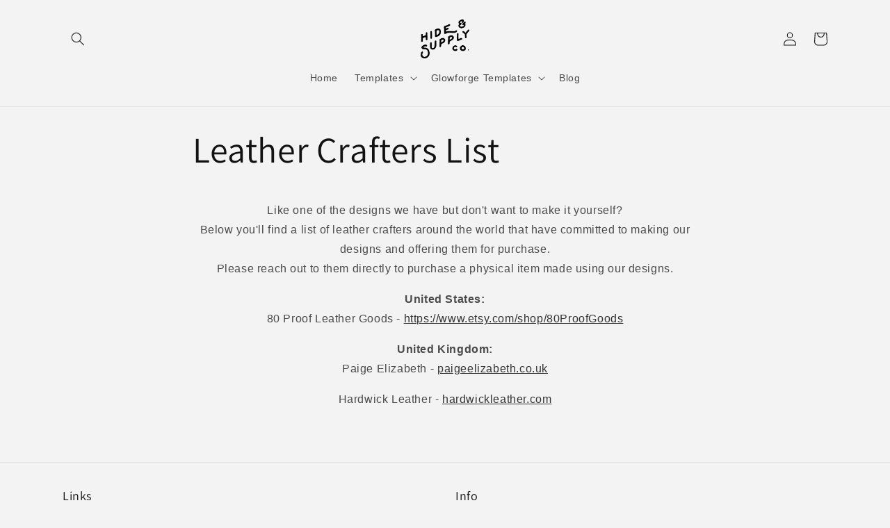

--- FILE ---
content_type: text/css
request_url: https://hideandsupply.com/cdn/shop/t/13/assets/component-loading-overlay.css?v=167310470843593579841665664039
body_size: -339
content:
.loading-overlay{position:absolute;z-index:1;width:1.8rem}@media screen and (max-width: 749px){.loading-overlay{top:0;right:0}}@media screen and (min-width: 750px){.loading-overlay{left:0}}.loading-overlay__spinner{width:1.8rem;display:inline-block}.spinner{animation:rotator 1.4s linear infinite}@keyframes rotator{0%{transform:rotate(0)}to{transform:rotate(270deg)}}.path{stroke-dasharray:280;stroke-dashoffset:0;transform-origin:center;stroke:rgb(var(--color-foreground));animation:dash 1.4s ease-in-out infinite}@media screen and (forced-colors: active){.path{stroke:CanvasText}}@keyframes dash{0%{stroke-dashoffset:280}50%{stroke-dashoffset:75;transform:rotate(135deg)}to{stroke-dashoffset:280;transform:rotate(450deg)}}.loading-overlay:not(.hidden)+.cart-item__price-wrapper,.loading-overlay:not(.hidden)~cart-remove-button{opacity:50%}.loading-overlay:not(.hidden)~cart-remove-button{pointer-events:none;cursor:default}
/*# sourceMappingURL=/cdn/shop/t/13/assets/component-loading-overlay.css.map?v=167310470843593579841665664039 */
